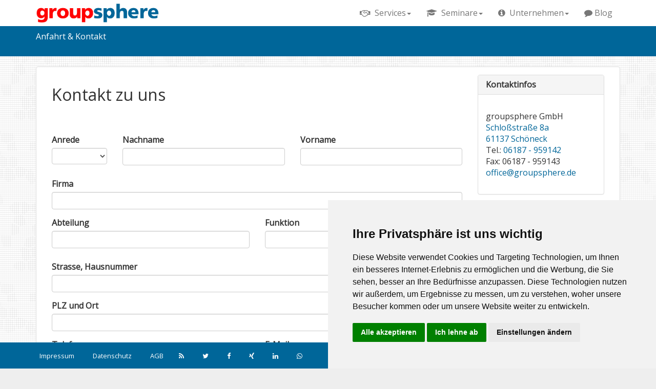

--- FILE ---
content_type: text/html;charset=UTF-8
request_url: https://groupshere.de/gshp.nsf/contact.xsp?code=N12A36&slot=04.09.2024
body_size: 3887
content:
<!DOCTYPE html>
<html lang="en">
<head>
<script type="text/javascript">if(!navigator.cookieEnabled)window.location.href="https://groupshere.de/gshp.nsf/contact.xsp?code=N12A36\u0026slot=04.09.2024\u0026SessionID=FDA753911B871BA0874F82110BA69A325CE361AE";</script>
<title>groupsphere - Kontakt zu uns</title>
<link rel="SHORTCUT ICON" href="/gshp.nsf/gs.png">
<meta name="viewport" content="width=device-width, initial-scale=1">
<link rel="stylesheet" type="text/css" href="https://stackpath.bootstrapcdn.com/font-awesome/4.7.0/css/font-awesome.min.css">
<meta name="keywords" content="HCL Notes HCL Domino HCL Traveler HCL Sametime HCL Nomad HCL Verse IBM Notes IBM Domino IBM Traveler IBM Sametime IBM Nomad IBM Verse Beratung Schulungen Frankfurt Sch&ouml;neck groupsphere HCL Business Partner">
<meta name="description" content="groupsphere GmbH - Ihr Partner f&uuml;r HCL Digital Solutions">
<link href="https://groupshere.de/gshp.nsf/contact.xsp?code=N12A36&amp;slot=04.09.2024/../rss.xsp" rel="alternate" type="application/rss+xml" title="Oliver Busse">
<link rel="stylesheet" type="text/css" href="/xsp/.ibmxspres/.mini/css-1.9.7/Ebootstrap/xsptheme/xsp.css&amp;Ebootstrap/bootstrap320/css/bootstrap.min.css&amp;@Da&amp;Ebootstrap/xpages300.css.css">
<script type="text/javascript">var dojoConfig = {locale: 'en-us'};</script>
<script type="text/javascript" src="/xsp/.ibmxspres/dojoroot-1.9.7/dojo/dojo.js"></script>
<script type="text/javascript" src="/xsp/.ibmxspres/.mini/dojo-1.9.7/.en-us/@Iq.js"></script>
<script type="text/javascript">dojo.require("ibm.xsp.widget.layout.xspClientDojo")</script>
<script type="text/javascript" src="/xsp/.ibmxspres/.extlib/bootstrap/jquery/jquery-1.11.0.min.js"></script>
<script type="text/javascript" src="/xsp/.ibmxspres/.extlib/bootstrap/bootstrap320/js/bootstrap.min.js"></script>
<script type="text/javascript" src="/xsp/.ibmxspres/.extlib/bootstrap/xpages300.js"></script>
<link rel="stylesheet" type="text/css" href="/gshp.nsf/xsp/.ibmmodres/.css/bs3_tweaks.css&amp;long-press-master%2Fcss%2Fapp.css&amp;long-press-master%2Fcss%2Fnormalize.css&amp;groupsphere.css">
<script type="text/javascript" src="/gshp.nsf/xsp/.ibmmodres/.js/long-press-master%2Fjs%2Fjquery.mousewheel.js&amp;long-press-master%2Fjs%2Fjquery.longpress.js&amp;long-press-master%2Fjs%2Fplugins.js&amp;core.js"></script>
</head>
<body class="xsp tundra">
<form id="view:_id1" method="post" action="/gshp.nsf/contact.xsp?code=N12A36&amp;slot=04.09.2024" enctype="multipart/form-data">
<img id="view:_id1:_id2:image2" src="/gshp.nsf/gslogo.png" alt="" class="printlogo"><nav class="navbar navbar-fixed-top navbar-default" role="navigation"><div class="container"><div class="navbar-header"><button class="navbar-toggle" data-target="#bs-example-navbar-collapse-1" data-toggle="collapse" type="button"><span class="sr-only">Toggle navigation</span><span class="icon-bar"></span><span class="icon-bar"></span><span class="icon-bar"></span></button><a class="navbar-brand" href="index.xsp"><img id="view:_id1:_id2:image1" src="/gshp.nsf/gslogo.png" alt="" style="height:40px;margin-top:-10px"></a></div><div class="collapse navbar-collapse" id="bs-example-navbar-collapse-1"><ul class="nav navbar-nav"></ul><ul class="nav navbar-nav navbar-right"><li class="dropdown"><a aria-expanded="false" aria-haspopup="true" class="dropdown-toggle" data-toggle="dropdown" href="#" role="button"><span class="fa fa-handshake-o"></span>&nbsp; Services<span class="caret"></span></a><ul class="dropdown-menu"><li><a href="consulting.xsp">&Uuml;bersicht</a></li><li><a href="support.xsp">Support</a></li><li><a href="migration.xsp">Migration</a></li><li><a href="links.xsp">Links</a></li></ul></li><li class="dropdown"><a aria-expanded="false" aria-haspopup="true" class="dropdown-toggle" data-toggle="dropdown" href="#" role="button"><span class="fa fa-graduation-cap"></span>&nbsp; Seminare<span class="caret"></span></a><ul class="dropdown-menu"><li><a href="seminare_byversion.xsp">nach Version</a></li><li><a href="seminare_bytarget.xsp">nach Zielgruppe</a></li></ul></li><li class="dropdown"><a aria-expanded="false" aria-haspopup="true" class="dropdown-toggle" data-toggle="dropdown" href="#" role="button"><span class="fa fa-info-circle"></span>&nbsp; Unternehmen<span class="caret"></span></a><ul class="dropdown-menu"><li><a href="about.xsp">&Uuml;ber uns</a></li><li><a href="news.xsp">News</a></li><li><a href="partner.xsp">Partner</a></li><li><a href="accomodation.xsp">Hotels</a></li><li><a href="reach.xsp">Anfahrt</a></li><li><a href="contact.xsp">Kontakt</a></li></ul></li><li>
<a href="blog.xsp"><span class="fa fa-comment"></span>&nbsp;<span id="view:_id1:_id2:repeat1:0:computedField1">Blog</span></a></li>
</ul></div></div></nav><div style="background-color:" class="pagehelp"><div class="container"><div class="pagehelpDiv"><div>Anfahrt & Kontakt</div></div></div></div>
<div class="container" id="content"><div class="panel panel-default"><div class="panel-body"><div style="background-color:#fff" class="col-lg-9"><div id="view:_id1:_id2:facetMiddle">
<div><h1 class="lotusHeading">Kontakt zu uns</h1><div id="view:_id1:_id2:facetMiddle:_id85:inputRichText1"><p dir="ltr">&nbsp;</p>
</div><div id="view:_id1:_id2:facetMiddle:_id130:cform">
<div class="row"><div class="form-group col-md-2"><label for="anrede">Anrede</label><select id="view:_id1:_id2:facetMiddle:_id130:anrede" name="view:_id1:_id2:facetMiddle:_id130:anrede" class="form-control form-control" size="1" aria-required="true">	<option value=""></option>
	<option value="Frau">Frau</option>
	<option value="Herr">Herr</option>
	<option value="Divers">Divers</option>
</select><span role="alert"></span></div><div class="form-group col-md-5"><label for="name">Nachname</label><input type="text" id="view:_id1:_id2:facetMiddle:_id130:name" name="view:_id1:_id2:facetMiddle:_id130:name" aria-required="true" class="form-control form-control"><span role="alert"></span></div><div class="form-group col-md-5"><label for="vorname">Vorname</label><input type="text" id="view:_id1:_id2:facetMiddle:_id130:vorname" name="view:_id1:_id2:facetMiddle:_id130:vorname" aria-required="true" class="form-control form-control"><span role="alert"></span></div></div><div class="form-group"><label for="firma">Firma</label><input type="text" id="view:_id1:_id2:facetMiddle:_id130:firma" name="view:_id1:_id2:facetMiddle:_id130:firma" aria-required="true" class="form-control form-control"><span role="alert"></span></div><div class="row"><div class="form-group col-md-6"><label for="abteilung">Abteilung</label><input type="text" id="view:_id1:_id2:facetMiddle:_id130:abteilung" name="view:_id1:_id2:facetMiddle:_id130:abteilung" class="form-control form-control"></div><div class="form-group col-md-6"><label for="funktion">Funktion</label><input type="text" id="view:_id1:_id2:facetMiddle:_id130:funktion" name="view:_id1:_id2:facetMiddle:_id130:funktion" class="form-control form-control"></div></div><div class="form-group"><label for="strasse">Strasse, Hausnummer</label><input type="text" id="view:_id1:_id2:facetMiddle:_id130:strasse" name="view:_id1:_id2:facetMiddle:_id130:strasse" aria-required="true" class="form-control form-control"><span role="alert"></span></div><div class="form-group"><label for="plzort">PLZ und Ort</label><input type="text" id="view:_id1:_id2:facetMiddle:_id130:plzort" name="view:_id1:_id2:facetMiddle:_id130:plzort" aria-required="true" class="form-control form-control"><span role="alert"></span></div><div class="row"><div class="form-group col-md-6"><label for="telefon">Telefon</label><input type="text" id="view:_id1:_id2:facetMiddle:_id130:telefon" name="view:_id1:_id2:facetMiddle:_id130:telefon" class="form-control form-control"></div><div class="form-group col-md-6"><label for="email">E-Mail</label><input type="text" id="view:_id1:_id2:facetMiddle:_id130:email" name="view:_id1:_id2:facetMiddle:_id130:email" aria-required="true" class="form-control form-control"><span role="alert"></span></div></div><div class="form-group"><label for="plzort">Thema</label><input type="text" value="Anfrage zu Kurs &quot;N12A36 - HCL Notes 12 Help Desk f&uuml;r Administratoren&quot; am 04.09.2024

" id="view:_id1:_id2:facetMiddle:_id130:subject" name="view:_id1:_id2:facetMiddle:_id130:subject" aria-required="true" class="form-control form-control"><span role="alert"></span></div><div class="form-group"><label for="nachricht">Nachricht</label><textarea id="view:_id1:_id2:facetMiddle:_id130:nachricht" name="view:_id1:_id2:facetMiddle:_id130:nachricht" aria-required="true" rows="10" class="form-control form-control"></textarea><span role="alert"></span></div><button class="btn btn-primary btn btn-default" type="button" name="view:_id1:_id2:facetMiddle:_id130:button1" id="view:_id1:_id2:facetMiddle:_id130:button1">Absenden</button></div>
</div>
</div>
</div>
<div id="view:_id1:_id2:rightcol" class="col-lg-3"><div class="panel panel-default"><div class="panel-heading"><h4 class="panel-title">Kontaktinfos</h4></div><div class="panel-body"><div id="view:_id1:_id2:_id181:inputRichText1"><p dir="ltr">groupsphere GmbH<br />
<a href="https://goo.gl/maps/JDMr7snkk2SDYLNZ8" target="_blank">Schlo&szlig;stra&szlig;e 8a<br />
61137 Sch&ouml;neck</a><br />
Tel.: <a href="http://callto:061879941472" target="_blank">06187&nbsp;-&nbsp;959142</a><br />
Fax: 06187 - 959143<br />
<a href="mailto:office@groupsphere.de" target="_blank">office@groupsphere.de</a></p>
</div></div></div></div>
</div></div></div><nav class="navbar navbar-fixed-bottom navbar-inverse" id="footer" role="navigation"><div class="container"><button class="navbar-toggle" data-target="#bs-example-navbar-collapse-2" data-toggle="collapse" type="button"><span class="sr-only">Toggle navigation</span><span class="icon-bar"></span><span class="icon-bar"></span><span class="icon-bar"></span></button><div class="collapse navbar-collapse" id="bs-example-navbar-collapse-2"><ul class="nav navbar-nav" style="margin-left:-14px"><li>
<a href="imprint.xsp"><span class="-fa -fa-legal"></span>&nbsp;&nbsp;<span id="view:_id1:_id2:repeat2:0:computedField2">Impressum</span></a></li>
<li>
<a href="privacy.xsp"><span class="-fa -fa-lock"></span>&nbsp;&nbsp;<span id="view:_id1:_id2:repeat2:1:computedField2">Datenschutz</span></a></li>
<li>
<a href="terms.xsp"><span class="-fa -fa-euro"></span>&nbsp;&nbsp;<span id="view:_id1:_id2:repeat2:2:computedField2">AGB</span></a></li>
<li>
<a href="rss.xsp" target="_blank"><span class="fa fa-rss"></span>&nbsp;&nbsp;<span id="view:_id1:_id2:repeat2:3:computedField2"></span></a></li>
<li>
<a href="https://twitter.com/AlexanderJuech" target="_blank"><span class="fa fa-twitter"></span>&nbsp;&nbsp;<span id="view:_id1:_id2:repeat2:4:computedField2"></span></a></li>
<li>
<a href="https://www.facebook.com/groupsphere" target="_blank"><span class="fa fa-facebook"></span>&nbsp;&nbsp;<span id="view:_id1:_id2:repeat2:5:computedField2"></span></a></li>
<li>
<a href="https://www.xing.com/pages/groupspheregmbh" target="_blank"><span class="fa fa-xing"></span>&nbsp;&nbsp;<span id="view:_id1:_id2:repeat2:6:computedField2"></span></a></li>
<li>
<a href="https://www.linkedin.com/company/groupsphere" target="_blank"><span class="fa fa-linkedin"></span>&nbsp;&nbsp;<span id="view:_id1:_id2:repeat2:7:computedField2"></span></a></li>
<li>
<a href="https://wa.me/+4961879941472" target="_blank"><span class="fa fa-whatsapp"></span>&nbsp;&nbsp;<span id="view:_id1:_id2:repeat2:8:computedField2"></span></a></li>
</ul><ul class="nav navbar-nav navbar-right"><li><a id="view:_id1:_id2:link1" href="#" data-target="#aboutbox" data-toggle="modal">&copy; 2026 groupsphere GmbH</a></li></ul></div></div></nav><div class="modal fade" data-backdrop="static" id="aboutbox"><div class="modal-dialog"><div class="modal-content"><div class="modal-header"><button aria-hidden="true" class="close" data-dismiss="modal" type="button">x</button><h3 class="modal-title panel-title">www.groupsphere.de</h3></div><div class="modal-body"><div class="row"><div class="col-lg-3"><a href="login.xsp"><img id="view:_id1:_id2:_id201:image1" src="/gshp.nsf/gs_icon.png" alt="" style="width:100%"></a></div><div class="col-lg-9"><p>Hosted on HCL Domino</p><p>Made with&nbsp;<span class="fa fa-heart" style="color:red"></span>&nbsp;and HCL XPages</p><p>This website uses plugins from &nbsp;<a href="https://www.openntf.org" target="_blank">OpenNTF</a></p><p><a id="view:_id1:_id2:_id201:link1" href="./?open&amp;login&amp;redirectto=gshp.nsf">Login</a></p></div></div></div><div class="modal-footer"><button class="btn btn-block btn-primary" data-dismiss="modal" type="button">OK</button></div></div></div></div><script charset="UTF-8" src="https://www.termsfeed.com/public/cookie-consent/4.0.0/cookie-consent.js" type="text/javascript"></script><script charset="UTF-8" type="text/javascript">document.addEventListener('DOMContentLoaded', function () {
		cookieconsent.run({"notice_banner_type":"simple","consent_type":"express","palette":"light","language":"de","page_load_consent_levels":["strictly-necessary"],"notice_banner_reject_button_hide":false,"preferences_center_close_button_hide":false,"website_name":"groupsphere.de"});
		});</script><noscript>ePrivacy and GPDR Cookie Consent by<a href="https://www.TermsFeed.com/">TermsFeed Generator</a></noscript><script async="true" src="https://www.googletagmanager.com/gtag/js?id=G-LXE4WJS419"></script><script>window.dataLayer = window.dataLayer || []; function
		gtag(){dataLayer.push(arguments);} gtag('js', new Date());
		gtag('config', 'G-LXE4WJS419');</script>
<input type="hidden" name="$$viewid" id="view:_id1__VUID" value="!3qv63fu7jmjacpwo1xq68ntjp!">
<input type="hidden" name="$$xspsubmitid">
<input type="hidden" name="$$xspexecid">
<input type="hidden" name="$$xspsubmitvalue">
<input type="hidden" name="$$xspsubmitscroll">
<input type="hidden" name="view:_id1" value="view:_id1"></form>
<script type="text/javascript">

if(!XSP.keepAlive){XSP.keepAlive=function xe_ka(){setTimeout('XSP.keepAlive()',1770000);dojo.xhrGet({url:"/gshp.nsf/xsp/.ibmmodres/ping",handleAs:"text",preventCache:true});};setTimeout('XSP.keepAlive()',1770000)}
XSP.addOnLoad(function() {
XSP.attachEvent("view:_id1:_id2:facetMiddle:_id130:_id180", "view:_id1:_id2:facetMiddle:_id130:button1", "onclick", null, true, 2);
}); 

</script>
</body>
</html>

--- FILE ---
content_type: text/css;charset=UTF-8
request_url: https://groupshere.de/gshp.nsf/xsp/.ibmmodres/.css/bs3_tweaks.css&long-press-master%2Fcss%2Fapp.css&long-press-master%2Fcss%2Fnormalize.css&groupsphere.css
body_size: 4384
content:
/* XPages Application CSS */
@import
	url('https://fonts.googleapis.com/css2?family=Open+Sans&display=swap');

body {
	font-family: "Open Sans", sans-serif;
	font-size: 1.0em;
	background: url(light_mosaic.png) #eee;
}

h1,h2 {
	margin-top: 10px;
}

img.circle {
	border-radius: 50%;
	-moz-border-radius: 50%;
	-webkit-border-radius: 50%;
}

.xspPagerContainer {
	background-color: transparent;
}

.xspPagerLeft {
	background-color: transparent;
	padding: 10px 0 10px 0;
	font-weight: bold;
}

.ckeditor * {
	box-sizing: content-box;
	-moz-box-sizing: content-box;
	-ms-box-sizing: content-box;
	-webkit-box-sizing: content-box;
}

@media ( min-width : 992px) {
	.modal-lg {
		width: 900px;
	}
}

@media ( min-width : 768px) {
	.navbar-nav.navbar-right:last-child {
		margin-right: 0px;
	}
}

.pagehelp {
	margin-bottom: 20px;
	min-height: 110px;
	padding-top: 60px;
	/*background-color: #ff0000;*/
	background-color: #006699;
	color: #fff;
}

.pagehelp a,.pagehelp a:link,.pagehelp a:visited {
	color: #fff;
}

#content {
	margin-bottom: 50px;
}

.msg {
	display: block;
}

.actionbar .btn {
	margin-right: 4px;
}

.btn-custom-green {
	background-color: #abd100;
	color: white;
	border-color: #abd100;
}

.btn-custom-green:hover,.btn-custom-green:focus,.btn-custom-green:active
	{
	background-color: #C4DF4D;
	border-color: #C4DF4D;
	color: white;
}

#footer {
	font-size: 0.8em;
}

.actionbar { /*border-bottom: solid 1px #ccc;*/
	margin-bottom: 20px;
	padding-bottom: 10px;
}

.tab-pane {
	padding: 10px;
	border-left: solid 1px #ddd;
	border-right: solid 1px #ddd;
	border-bottom: solid 1px #ddd;
	background-color: #fff;
}

.logindialog {
	-webkit-box-shadow: 0 5px 15px rgba(0, 0, 0, .5);
	-moz-box-shadow: 0 5px 15px rgba(0, 0, 0, .5);
	box-shadow: 0 5px 15px rgba(0, 0, 0, .5);
}

th {
	font-weight: bold;
}

.tundra .dijitSelect .dijitButtonContents,.tundra .dijitSelect,.tundra .dijitTextBox
	{
	background: none;
}

.dijitPlaceHolder {
	font-style: inherit;
}

.panel-title {
	font-weight: bold;
}

.tiny td {
	font-size: 0.8em;
}

.clickable {
	cursor: pointer;
}

.panel-heading span {
	margin-top: -20px;
	font-size: 15px;
}

.form-control {
	margin-bottom: 10px;
}

.form-group label {
	display: block;
}

.form-group label.left {
	display: inline-table;
}

.disabled {
	background-color: #eee;
	cursor: not-allowed;
}

a.nav-disabled {
	cursor: not-allowed;
}

/*
.modal-header {
	background-color: #444;
	color: #fff;
	border-top-left-radius: 3px;
	border-top-right-radius: 3px;
	-moz-border-top-left-radius: 3px;
	-moz-border-top-right-radius: 3px;
	-webkit-border-top-left-radius: 3px;
	-webkit-border-top-right-radius: 3px;
	border-color: #666;
}
*/
.table th span.xspTextComputedField {
	font-weight: bold;
}

.table .xspColumn {
	padding: 8px !important;
}

/* hp tweaks */
.snippet {
	cursor: pointer;
}

.commentSection-wide-header {
	cursor: pointer;
}

/* BS pager */
.pagination>.active>a,.pagination>.active>span,.pagination>.active>a:hover,.pagination>.active>span:hover,.pagination>.active>a:focus,.pagination>.active>span:focus
	{
	z-index: 2;
	color: #999999;
	background-color: #f5f5f5;
	border-color: #dddddd;
	cursor: pointer;
}

.pagination {
	margin: 0;
}

.bigicon {
	font-size: 94px;
	opacity: 0.2;
	filter: alpha(opacity =                       20);
	margin: 0 0 0 20px;
}

.control-label label {
	font-weight: bold;
}

table.form-table { /*margin-left: -25px;*/
	width: 100%;
}

.navbar-default {
	background-color: #fff;
	border-color: #fff;
}

.navbar-inverse {
	background-color: #006699;
	border-color: #006699;
}

.navbar-inverse .navbar-nav>li>a {
	color: #fff;
}

.navbar-inverse .navbar-nav>.active>a,.navbar-inverse .navbar-nav>.active>a:hover,.navbar-inverse .navbar-nav>.active>a:focus
	{
	color: #fff;
	background-color: #004477;
}

.form-table div[role='alert'] {
	display: none;
}

tr.control-group td {
	vertical-align:top;
}

fieldset {
	border: 0px!important;
}
.content {
	width:600px;
	margin: 0 auto;
}
#ta {
	width: 100%;
	height: 200px;
	font-size: 30px;
	padding: 12px;
}
.long-press-popup {
	position: fixed;
	bottom: 00;
	left: 0;
	right: 0;
	text-align: center;
	background: rgba(0, 0, 0, .8);
	padding-top: 20px;
	margin:0 0 50px 0;
	font-size: 60px;
}
.long-press-popup li {
	display:inline-block;
	list-style: none;
	padding: 10px 34px;
	margin-right: 20px;
	margin-bottom: 20px;
	background: #000000;
	cursor:pointer;
	color: white;
	border: solid 4px black;
	border-radius: 12px;
}
.long-press-popup .selected {
	border-color: white;
	-webkit-box-shadow: 0 0 18px rgba(255, 255, 255, 0.75);
	-moz-box-shadow:    0 0 18px rgba(255, 255, 255, 0.75);
	box-shadow:         0 0 18px rgba(255, 255, 255, 0.75);
}
/*! normalize.css v1.0.1 | MIT License | git.io/normalize */

/* ==========================================================================
   HTML5 display definitions
   ========================================================================== */

/*
 * Corrects `block` display not defined in IE 6/7/8/9 and Firefox 3.
 */

article,
aside,
details,
figcaption,
figure,
footer,
header,
hgroup,
nav,
section,
summary {
    display: block;
}

/*
 * Corrects `inline-block` display not defined in IE 6/7/8/9 and Firefox 3.
 */

audio,
canvas,
video {
    display: inline-block;
    *display: inline;
    *zoom: 1;
}

/*
 * Prevents modern browsers from displaying `audio` without controls.
 * Remove excess height in iOS 5 devices.
 */

audio:not([controls]) {
    display: none;
    height: 0;
}

/*
 * Addresses styling for `hidden` attribute not present in IE 7/8/9, Firefox 3,
 * and Safari 4.
 * Known issue: no IE 6 support.
 */

[hidden] {
    display: none;
}

/* ==========================================================================
   Base
   ========================================================================== */

/*
 * 1. Corrects text resizing oddly in IE 6/7 when body `font-size` is set using
 *    `em` units.
 * 2. Prevents iOS text size adjust after orientation change, without disabling
 *    user zoom.
 */

html {
    font-size: 100%; /* 1 */
    -webkit-text-size-adjust: 100%; /* 2 */
    -ms-text-size-adjust: 100%; /* 2 */
}

/*
 * Addresses `font-family` inconsistency between `textarea` and other form
 * elements.
 */

html,
button,
input,
select,
textarea {
    font-family: sans-serif;
}

/*
 * Addresses margins handled incorrectly in IE 6/7.
 */

body {
    margin: 0;
}

/* ==========================================================================
   Links
   ========================================================================== */

/*
 * Addresses `outline` inconsistency between Chrome and other browsers.
 */

a:focus {
    outline: thin dotted;
}

/*
 * Improves readability when focused and also mouse hovered in all browsers.
 */

a:active,
a:hover {
    outline: 0;
}

/* ==========================================================================
   Typography
   ========================================================================== */

/*
 * Addresses font sizes and margins set differently in IE 6/7.
 * Addresses font sizes within `section` and `article` in Firefox 4+, Safari 5,
 * and Chrome.
 */

h1 {
    font-size: 2em;
    margin: 0.67em 0;
}

h2 {
    font-size: 1.5em;
    margin: 0.83em 0;
}

h3 {
    font-size: 1.17em;
    margin: 1em 0;
}

h4 {
    font-size: 1em;
    margin: 1.33em 0;
}

h5 {
    font-size: 0.83em;
    margin: 1.67em 0;
}

h6 {
    font-size: 0.75em;
    margin: 2.33em 0;
}

/*
 * Addresses styling not present in IE 7/8/9, Safari 5, and Chrome.
 */

abbr[title] {
    border-bottom: 1px dotted;
}

/*
 * Addresses style set to `bolder` in Firefox 3+, Safari 4/5, and Chrome.
 */

b,
strong {
    font-weight: bold;
}

blockquote {
    margin: 1em 40px;
}

/*
 * Addresses styling not present in Safari 5 and Chrome.
 */

dfn {
    font-style: italic;
}

/*
 * Addresses styling not present in IE 6/7/8/9.
 */

mark {
    background: #ff0;
    color: #000;
}

/*
 * Addresses margins set differently in IE 6/7.
 */

p,
pre {
    margin: 1em 0;
}

/*
 * Corrects font family set oddly in IE 6, Safari 4/5, and Chrome.
 */

code,
kbd,
pre,
samp {
    font-family: monospace, serif;
    _font-family: 'courier new', monospace;
    font-size: 1em;
}

/*
 * Improves readability of pre-formatted text in all browsers.
 */

pre {
    white-space: pre;
    white-space: pre-wrap;
    word-wrap: break-word;
}

/*
 * Addresses CSS quotes not supported in IE 6/7.
 */

q {
    quotes: none;
}

/*
 * Addresses `quotes` property not supported in Safari 4.
 */

q:before,
q:after {
    content: '';
    content: none;
}

/*
 * Addresses inconsistent and variable font size in all browsers.
 */

small {
    font-size: 80%;
}

/*
 * Prevents `sub` and `sup` affecting `line-height` in all browsers.
 */

sub,
sup {
    font-size: 75%;
    line-height: 0;
    position: relative;
    vertical-align: baseline;
}

sup {
    top: -0.5em;
}

sub {
    bottom: -0.25em;
}

/* ==========================================================================
   Lists
   ========================================================================== */

/*
 * Addresses margins set differently in IE 6/7.
 */

dl,
menu,
ol,
ul {
    margin: 1em 0;
}

dd {
    margin: 0 0 0 40px;
}

/*
 * Addresses paddings set differently in IE 6/7.
 */

menu,
ol,
ul {
    padding: 0 0 0 40px;
}

/*
 * Corrects list images handled incorrectly in IE 7.
 */

nav ul,
nav ol {
    list-style: none;
    list-style-image: none;
}

/* ==========================================================================
   Embedded content
   ========================================================================== */

/*
 * 1. Removes border when inside `a` element in IE 6/7/8/9 and Firefox 3.
 * 2. Improves image quality when scaled in IE 7.
 */

img {
    border: 0; /* 1 */
    -ms-interpolation-mode: bicubic; /* 2 */
}

/*
 * Corrects overflow displayed oddly in IE 9.
 */

svg:not(:root) {
    overflow: hidden;
}

/* ==========================================================================
   Figures
   ========================================================================== */

/*
 * Addresses margin not present in IE 6/7/8/9, Safari 5, and Opera 11.
 */

figure {
    margin: 0;
}

/* ==========================================================================
   Forms
   ========================================================================== */

/*
 * Corrects margin displayed oddly in IE 6/7.
 */

form {
    margin: 0;
}

/*
 * Define consistent border, margin, and padding.
 */

fieldset {
    border: 1px solid #c0c0c0;
    margin: 0 2px;
    padding: 0.35em 0.625em 0.75em;
}

/*
 * 1. Corrects color not being inherited in IE 6/7/8/9.
 * 2. Corrects text not wrapping in Firefox 3.
 * 3. Corrects alignment displayed oddly in IE 6/7.
 */

legend {
    border: 0; /* 1 */
    padding: 0;
    white-space: normal; /* 2 */
    *margin-left: -7px; /* 3 */
}

/*
 * 1. Corrects font size not being inherited in all browsers.
 * 2. Addresses margins set differently in IE 6/7, Firefox 3+, Safari 5,
 *    and Chrome.
 * 3. Improves appearance and consistency in all browsers.
 */

button,
input,
select,
textarea {
    font-size: 100%; /* 1 */
    margin: 0; /* 2 */
    vertical-align: baseline; /* 3 */
    *vertical-align: middle; /* 3 */
}

/*
 * Addresses Firefox 3+ setting `line-height` on `input` using `!important` in
 * the UA stylesheet.
 */

button,
input {
    line-height: normal;
}

/*
 * 1. Avoid the WebKit bug in Android 4.0.* where (2) destroys native `audio`
 *    and `video` controls.
 * 2. Corrects inability to style clickable `input` types in iOS.
 * 3. Improves usability and consistency of cursor style between image-type
 *    `input` and others.
 * 4. Removes inner spacing in IE 7 without affecting normal text inputs.
 *    Known issue: inner spacing remains in IE 6.
 */

button,
html input[type="button"], /* 1 */
input[type="reset"],
input[type="submit"] {
    -webkit-appearance: button; /* 2 */
    cursor: pointer; /* 3 */
    *overflow: visible;  /* 4 */
}

/*
 * Re-set default cursor for disabled elements.
 */

button[disabled],
input[disabled] {
    cursor: default;
}

/*
 * 1. Addresses box sizing set to content-box in IE 8/9.
 * 2. Removes excess padding in IE 8/9.
 * 3. Removes excess padding in IE 7.
 *    Known issue: excess padding remains in IE 6.
 */

input[type="checkbox"],
input[type="radio"] {
    box-sizing: border-box; /* 1 */
    padding: 0; /* 2 */
    *height: 13px; /* 3 */
    *width: 13px; /* 3 */
}

/*
 * 1. Addresses `appearance` set to `searchfield` in Safari 5 and Chrome.
 * 2. Addresses `box-sizing` set to `border-box` in Safari 5 and Chrome
 *    (include `-moz` to future-proof).
 */

input[type="search"] {
    -webkit-appearance: textfield; /* 1 */
    -moz-box-sizing: content-box;
    -webkit-box-sizing: content-box; /* 2 */
    box-sizing: content-box;
}

/*
 * Removes inner padding and search cancel button in Safari 5 and Chrome
 * on OS X.
 */

input[type="search"]::-webkit-search-cancel-button,
input[type="search"]::-webkit-search-decoration {
    -webkit-appearance: none;
}

/*
 * Removes inner padding and border in Firefox 3+.
 */

button::-moz-focus-inner,
input::-moz-focus-inner {
    border: 0;
    padding: 0;
}

/*
 * 1. Removes default vertical scrollbar in IE 6/7/8/9.
 * 2. Improves readability and alignment in all browsers.
 */

textarea {
    overflow: auto; /* 1 */
    vertical-align: top; /* 2 */
}

/* ==========================================================================
   Tables
   ========================================================================== */

/*
 * Remove most spacing between table cells.
 */

table {
    border-collapse: collapse;
    border-spacing: 0;
}

a,a:hover,a:active,a:visited {
	color: #006699;
	/*color: #ff0000;*/
}

a.badge {
	color: #fff;
}

td[role='gridcell']>div>button[id ^='view:'] {
	margin-right: 10px;
}

.xspSection-wide-header {
	padding-bottom: 5px;
	margin-bottom: 5px;
}

.photo {
	box-shadow: 0 4px 8px 0 rgba(0, 0, 0, 0.2), 0 6px 20px 0
		rgba(0, 0, 0, 0.19);
	text-align: center;
	border-radius: 25px;
}

.courseHeader {
	font-weight: bold;
	border-bottom: solid 1px #ccc;
}

.required {
	font-size: 0.7em;
	padding: 10px;
	margin-bottom: 20px;
	border: 1px solid transparent;
	border-radius: 4px;
	color: #b70000;
	background-color: #ffc9c9;
	border-color: #ff7575;
}

.newsWidget {
	font-size: 0.9em;
	overflow: hidden;
    white-space: nowrap;
    text-overflow: ellipsis;
}

.course-target {
	font-weight:bold;
}
.course-title {
	font-size: 0.9em;
	margin-left: 20px;
	overflow: hidden;
    white-space: nowrap;
    text-overflow: ellipsis;
}
.course-slot {
	font-size: 0.9em;
	margin-left: 40px;
}

@media screen {
	.printlogo {
		display: none;
	}
}

@media print {
	.printlogo {
		display: block;
		width: 50%;
		-webkit-filter: grayscale(100%);
		filter: grayscale(100%);
		border: 0px;
		margin-left: 10px;
	}
	.pagehelp {
		display: none;
	}
	.panel-default {
		border: 0px;
	}
	.panel-body {
		padding: 0px;
		margin: 0px;
	}
	.panel-heading,.panel-footer {
		border: 0px;
		padding: 0px;
	}
	.xspSection img {
		display: none;
		box-sizing: border-box;
	}
	.xspSection-wide-header {
		border: 0px;
		padding: 0px;
		margin: 0px;
	}
	.xspSection-wide-header span {
		padding: 0px;
		margin: 0px;
		margin-left: -5px;
	}
	.container {
		padding: 0px;
		margin: 0px;
	}
	a[href]:after {
		content: none !important;
	}
}


--- FILE ---
content_type: text/javascript;charset=UTF-8
request_url: https://groupshere.de/gshp.nsf/xsp/.ibmmodres/.js/long-press-master%2Fjs%2Fjquery.mousewheel.js&long-press-master%2Fjs%2Fjquery.longpress.js&long-press-master%2Fjs%2Fplugins.js&core.js
body_size: 4014
content:
/* XPages Application JS */
/*! Copyright (c) 2011 Brandon Aaron (http://brandonaaron.net)
 * Licensed under the MIT License (LICENSE.txt).
 *
 * Thanks to: http://adomas.org/javascript-mouse-wheel/ for some pointers.
 * Thanks to: Mathias Bank(http://www.mathias-bank.de) for a scope bug fix.
 * Thanks to: Seamus Leahy for adding deltaX and deltaY
 *
 * Version: 3.0.6
 * 
 * Requires: 1.2.2+
 */

(function($) {

var types = ['DOMMouseScroll', 'mousewheel'];

if ($.event.fixHooks) {
    for ( var i=types.length; i; ) {
        $.event.fixHooks[ types[--i] ] = $.event.mouseHooks;
    }
}

$.event.special.mousewheel = {
    setup: function() {
        if ( this.addEventListener ) {
            for ( var i=types.length; i; ) {
                this.addEventListener( types[--i], handler, false );
            }
        } else {
            this.onmousewheel = handler;
        }
    },
    
    teardown: function() {
        if ( this.removeEventListener ) {
            for ( var i=types.length; i; ) {
                this.removeEventListener( types[--i], handler, false );
            }
        } else {
            this.onmousewheel = null;
        }
    }
};

$.fn.extend({
    mousewheel: function(fn) {
        return fn ? this.bind("mousewheel", fn) : this.trigger("mousewheel");
    },
    
    unmousewheel: function(fn) {
        return this.unbind("mousewheel", fn);
    }
});


function handler(event) {
    var orgEvent = event || window.event, args = [].slice.call( arguments, 1 ), delta = 0, returnValue = true, deltaX = 0, deltaY = 0;
    event = $.event.fix(orgEvent);
    event.type = "mousewheel";
    
    // Old school scrollwheel delta
    if ( orgEvent.wheelDelta ) { delta = orgEvent.wheelDelta/120; }
    if ( orgEvent.detail     ) { delta = -orgEvent.detail/3; }
    
    // New school multidimensional scroll (touchpads) deltas
    deltaY = delta;
    
    // Gecko
    if ( orgEvent.axis !== undefined && orgEvent.axis === orgEvent.HORIZONTAL_AXIS ) {
        deltaY = 0;
        deltaX = -1*delta;
    }
    
    // Webkit
    if ( orgEvent.wheelDeltaY !== undefined ) { deltaY = orgEvent.wheelDeltaY/120; }
    if ( orgEvent.wheelDeltaX !== undefined ) { deltaX = -1*orgEvent.wheelDeltaX/120; }
    
    // Add event and delta to the front of the arguments
    args.unshift(event, delta, deltaX, deltaY);
    
    return ($.event.dispatch || $.event.handle).apply(this, args);
}

})(jQuery);

/*
 *  Project: Long Press
 *  Description: Pops a list of alternate characters when a key is long-pressed
 *  Author: Quentin Thiaucourt, http://toki-woki.net
 *	Licence: MIT License http://opensource.org/licenses/mit-license.php
 */

;(function ($, window, undefined) {
    
    var pluginName = 'longPress',
        document = window.document,
        defaults = {/*
	        propertyName: "value"
        */};

	var moreChars={
		// extended latin (and african latin)
		// upper
		'A':'ĀĂÀÁÂÃÄÅĄⱭ∀Æ',
		'B':'Ɓ',
		'C':'ÇĆĈĊČƆ',
		'D':'ÐĎĐḎƊ',
		'E':'ÈÉÊËĒĖĘẸĚƏÆƎƐ€',
		'F':'ƑƩ',
		'G':'ĜĞĠĢƢ',
		'H':'ĤĦ',
		'I':'ÌÍÎÏĪĮỊİIƗĲ',
		'J':'ĴĲ',
		'K':'ĶƘ',
		'L':'ĹĻĽŁΛ',
		'N':'ÑŃŅŇŊƝ₦',
		'O':'ÒÓÔÕÖŌØŐŒƠƟ',
		'P':'Ƥ¶',
		'R':'ŔŘɌⱤ',
		'S':'ßſŚŜŞṢŠÞ§',
		'T':'ŢŤṮƬƮ',
		'U':'ÙÚÛÜŪŬŮŰŲɄƯƱ',
		'V':'Ʋ',
		'W':'ŴẄΩ',
		'Y':'ÝŶŸƔƳ',
		'Z':'ŹŻŽƵƷẔ',
		
		// lower
		'a':'āăàáâãäåąɑæαª',
		'b':'ßβɓ',
		'c':'çςćĉċč¢ɔ',
		'd':'ðďđɖḏɖɗ',
		'e':'èéêëēėęẹěəæεɛ€',
		'f':'ƒʃƭ',
		'g':'ĝğġģɠƣ',
		'h':'ĥħɦẖ',
		'i':'ìíîïīįịiiɨĳι',
		'j':'ĵɟĳ',
		'k':'ķƙ',
		'l':'ĺļľłλ',
		'n':'ñńņňŋɲ',
		'o':'òóôõöōøőœơɵ°',
		'p':'ƥ¶',
		'r':'ŕřɍɽ',
		's':'ßſśŝşṣšþ§',
		't':'ţťṯƭʈ',
		'u':'ùúûüūŭůűųưμυʉʊ',
		'v':'ʋ',
		'w':'ŵẅω',
		'y':'ýŷÿɣyƴ',
		'z':'źżžƶẕʒƹ',

		// Misc
		'$':'£¥€₩₨₳Ƀ¤',
		'!':'¡‼‽',
		'?':'¿‽',
		'%':'‰',
		'.':'…••',
		'-':'±‐–—',
		'+':'±†‡',
		'\'':'′″‴‘’‚‛',
		'"':'“”„‟',
		'<':'≤‹',
		'>':'≥›',
		'=':'≈≠≡'
		
	};
	var ignoredKeys=[8, 13, 37, 38, 39, 40];

	var selectedCharIndex;
	var lastWhich;
	var timer;
	var activeElement;

	var popup=$('<ul class=long-press-popup />');

	$(window).mousewheel(onWheel);
	$(window).keyup(onKeyUp);

	function onKeyDown(e) {

		// Arrow key with popup visible
		if ($('.long-press-popup').length>0 && (e.which==37 || e.which==39)) {
			if (e.which==37) activePreviousLetter();
			else if (e.which==39) activateNextLetter();

			e.preventDefault();
			return;
		}

		if (ignoredKeys.indexOf(e.which)>-1) return;
		activeElement=e.target;

		if (e.which==lastWhich) {
			e.preventDefault();
			if (!timer) timer=setTimeout(onTimer, 10);
			return;
		}
		lastWhich=e.which;
	}
	function onKeyUp(e) {
		if (ignoredKeys.indexOf(e.which)>-1) return;
		if (activeElement==null) return;

		lastWhich=null;
		clearTimeout(timer);
		timer=null;

		hidePopup();
	}
	function onTimer() {
		var typedChar=$(activeElement).val().split('')[getCaretPosition(activeElement)-1];

		if (moreChars[typedChar]) {
			showPopup((moreChars[typedChar]));
		} else {
			hidePopup();
		}
	}
	function showPopup(chars) {
		popup.empty();
		var letter;
		for (var i=0; i<chars.length; i++) {
			letter=$('<li class=long-press-letter />').text(chars[i]);
			letter.mouseenter(activateLetter);
			popup.append(letter);
		}
		$('body').append(popup);
		selectedCharIndex=-1;
	}
	function activateLetter(e) {
		selectCharIndex($(e.target).index());
	}
	function activateRelativeLetter(i) {
		selectCharIndex(($('.long-press-letter').length+selectedCharIndex+i) % $('.long-press-letter').length);
	}
	function activateNextLetter() {
		activateRelativeLetter(1);
	}
	function activePreviousLetter() {
		activateRelativeLetter(-1);
	}
	function hidePopup() {
		popup.detach();
	}
	function onWheel(e, delta, deltaX, deltaY) {
		if ($('.long-press-popup').length==0) return;
		e.preventDefault();
		delta<0 ? activateNextLetter() : activePreviousLetter();
	}
	function selectCharIndex(i) {
		$('.long-press-letter.selected').removeClass('selected');
		$('.long-press-letter').eq(i).addClass('selected');
		selectedCharIndex=i;
		updateChar();
	}

	function updateChar() {
		var newChar=$('.long-press-letter.selected').text();
		var pos=getCaretPosition(activeElement);
		var arVal=$(activeElement).val().split('');
		arVal[pos-1]=newChar;
		$(activeElement).val(arVal.join(''));
		setCaretPosition(activeElement, pos);
	}

    function LongPress( element, options ) {

        this.element = element;
		this.options = $.extend( {}, defaults, options) ;
        
        this._defaults = defaults;
        this._name = pluginName;
        
        this.init();
    }

	LongPress.prototype = {

		init: function () {
			$(this.element).keydown(onKeyDown);
        }

	};

    $.fn[pluginName] = function ( options ) {
        return this.each(function () {
            if (!$.data(this, 'plugin_' + pluginName)) {
                $.data(this, 'plugin_' + pluginName, new LongPress( this, options ));
            }
        });
    };

}(jQuery, window));
// Avoid `console` errors in browsers that lack a console.
(function() {
    var method;
    var noop = function noop() {};
    var methods = [
        'assert', 'clear', 'count', 'debug', 'dir', 'dirxml', 'error',
        'exception', 'group', 'groupCollapsed', 'groupEnd', 'info', 'log',
        'markTimeline', 'profile', 'profileEnd', 'table', 'time', 'timeEnd',
        'timeStamp', 'trace', 'warn'
    ];
    var length = methods.length;
    var console = (window.console = window.console || {});

    while (length--) {
        method = methods[length];

        // Only stub undefined methods.
        if (!console[method]) {
            console[method] = noop;
        }
    }
}());

// Place any jQuery/helper plugins in here.

function getCaretPosition (ctrl) {
	var caretPos = 0;
	if (document.selection) {
		// IE Support
		ctrl.focus ();
		var sel = document.selection.createRange ();
		sel.moveStart ('character', -ctrl.value.length);
		caretPos = sel.text.length;
	} else if (ctrl.selectionStart || ctrl.selectionStart == '0') {
		// Firefox support
		caretPos = ctrl.selectionStart;
	}
	return caretPos;
}
function setCaretPosition(ctrl, pos) {
	if (ctrl.setSelectionRange) {
		ctrl.focus();
		ctrl.setSelectionRange(pos,pos);
	} else if (ctrl.createTextRange) {
		var range = ctrl.createTextRange();
		range.collapse(true);
		range.moveEnd('character', pos);
		range.moveStart('character', pos);
		range.select();
	}
}
// core JS

$(document).ready(function(){
	$(".longpress").longPress();
});

function createCookie(name, value, days) {
	if (days) {
		var date = new Date();
		date.setTime(date.getTime() + (days * 24 * 60 * 60 * 1000));
		var expires = "; expires=" + date.toGMTString();
	} else
		var expires = "";
	document.cookie = name + "=" + value + expires + "; path=/";
}

function readCookie(name) {
	var nameEQ = name + "=";
	var ca = document.cookie.split(';');
	for ( var i = 0; i < ca.length; i++) {
		var c = ca[i];
		while (c.charAt(0) == ' ')
			c = c.substring(1, c.length);
		if (c.indexOf(nameEQ) == 0)
			return c.substring(nameEQ.length, c.length);
	}
	return null;
}

function eraseCookie(name) {
	createCookie(name, "", -1);
}


--- FILE ---
content_type: text/javascript;charset=UTF-8
request_url: https://groupshere.de/xsp/.ibmxspres/.extlib/bootstrap/xpages300.js
body_size: 955
content:
/*
  XPages Boostrap specific JavaScript files
  This defines the missing JS code in Bootstrap 3 (all versions)
*/

/* Fix the missing sub menu in BS 3.0*/
$(document).ready(function() {
	$('ul.dropdown-menu [data-toggle=dropdown]').on('click', function(event) {
    	event.preventDefault(); event.stopPropagation(); 
    	// 	opening the one you clicked on
    	$(this).parent().addClass('open');
    	var menu = $(this).parent().find("ul");
    	var menupos = menu.offset();
    	if ((menupos.left + menu.width()) + 30 > $(window).width()) {
        	var newpos = - menu.width();      
    	} else {
        	var newpos = $(this).parent().width();
    	}
    	menu.css({ left:newpos, width: menu.width() });
	});
});

/*
 * x$ snippet by Mark Roden
 * http://openntf.org/XSnippets.nsf/snippet.xsp?id=x-jquery-selector-for-xpages
 */
function x$(idTag, param){ //Updated 18 Feb 2012
	idTag=idTag.replace(/:/gi, "\\:")+(param ? param : "");
	return($("#"+idTag));
}

var bs4xp = bs4xp || {};

//function to create a responsive collapsible menu from the left column contents

bs4xp.initCollapsibleMenu = function(label, collapseTo) {
	
	var left = $(".applayout-column-left");		//left column
	var ul = left.find("ul").first();
	
	if (ul.length>0) {
		
		var div = $('<div/>').addClass('visible-xs visible-sm dropdown');
		var btn = $('<button class="btn btn-default btn-left-col-menu dropdown-toggle" data-toggle="dropdown">' + label + ' <span class="caret"></span></button>');
		var clone = ul.clone().addClass('dropdown-menu');		//clone of the menu
	
		div.append( btn );
		div.append( clone );
		
		//append menu button to target element
		if (collapseTo.indexOf(".")==-1 && collapseTo.indexOf("#")==-1) {
			collapseTo = "." + collapseTo;
		}
		var $tgt = $(collapseTo);
		if ($tgt.length==0) {
			$tgt = left;
		}
		
		$tgt.after(div);
	}
	
}


--- FILE ---
content_type: text/javascript;charset=UTF-8
request_url: https://groupshere.de/xsp/.ibmxspres/dojoroot-1.9.7/dijit/main.js
body_size: 157
content:
/* Copyright IBM Corp. 2024  All Rights Reserved.                    */
//>>built
define("dijit/main",["dojo/_base/kernel"],function(_1){return _1.dijit;});


--- FILE ---
content_type: text/javascript;charset=UTF-8
request_url: https://groupshere.de/xsp/.ibmxspres/dojoroot-1.9.7/ibm/xsp/widget/layout/nls/xspClientDojo.js
body_size: 392
content:
/* ***************************************************************** */
/* Copyright IBM Corp. 2005, 2013  All Rights Reserved.              */
/* ***************************************************************** */
//>>built
define("ibm/xsp/widget/layout/nls/xspClientDojo",{root:{areaProblem:"Problem submitting an area of the page.\n",submitPrompt:"Submit the entire page?",updateProblem:"An error occurred while updating some of the page.",noElementId:"No element to submit with id ${0}",formProblem:"Problem submitting the page.\nThe form does not contain an input named: ${0}"},"zh-tw":true,"zh":true,"tr":true,"th":true,"sv":true,"sl":true,"sk":true,"ru":true,"pt-pt":true,"pt":true,"pl":true,"nl":true,"nb":true,"ko":true,"kk":true,"ja":true,"it":true,"hu":true,"he":true,"fr":true,"fi":true,"es":true,"en":true,"el":true,"de":true,"da":true,"cs":true,"ca":true,"ar":true});